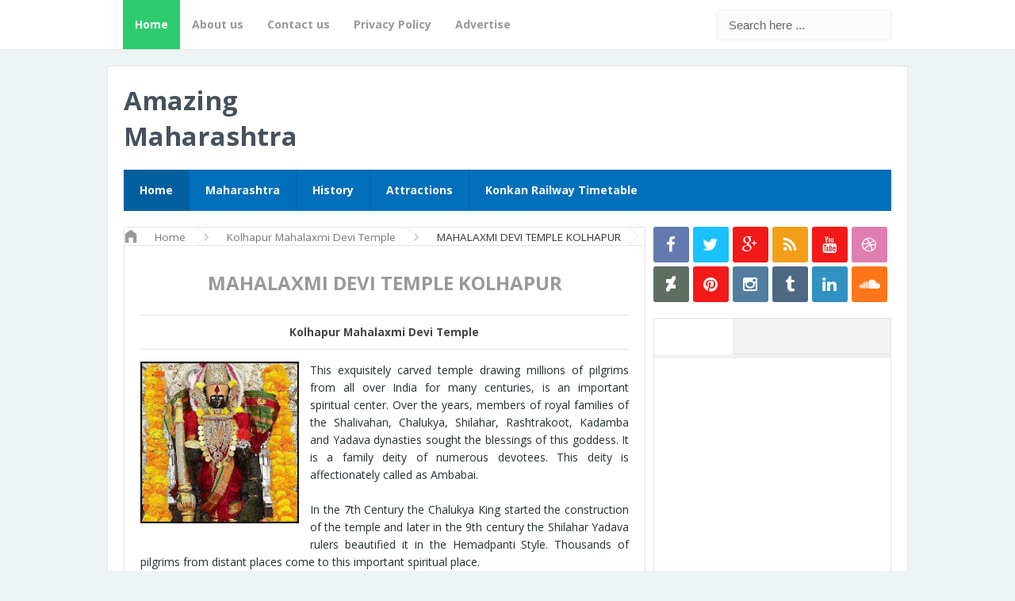

--- FILE ---
content_type: text/html; charset=UTF-8
request_url: https://www.amazingmaharashtra.com/b/stats?style=WHITE_TRANSPARENT&timeRange=ALL_TIME&token=APq4FmBS2207uP5e6PhqBZyG9pP-ibRNnnHT74p6lcFgm7abp1WiZVud24taSZ5iTh-CQkb4asjTGv75J_Km4ELpkG0z4_Ea2g
body_size: 43
content:
{"total":25363846,"sparklineOptions":{"backgroundColor":{"fillOpacity":0.1,"fill":"#ffffff"},"series":[{"areaOpacity":0.3,"color":"#fff"}]},"sparklineData":[[0,46],[1,53],[2,55],[3,81],[4,52],[5,60],[6,55],[7,48],[8,57],[9,51],[10,57],[11,52],[12,66],[13,56],[14,53],[15,65],[16,65],[17,72],[18,73],[19,77],[20,61],[21,48],[22,60],[23,55],[24,49],[25,48],[26,54],[27,100],[28,47],[29,59]],"nextTickMs":109090}

--- FILE ---
content_type: text/html; charset=utf-8
request_url: https://www.google.com/recaptcha/api2/aframe
body_size: 269
content:
<!DOCTYPE HTML><html><head><meta http-equiv="content-type" content="text/html; charset=UTF-8"></head><body><script nonce="PSIaDGl7xRHujb8_UZLWgQ">/** Anti-fraud and anti-abuse applications only. See google.com/recaptcha */ try{var clients={'sodar':'https://pagead2.googlesyndication.com/pagead/sodar?'};window.addEventListener("message",function(a){try{if(a.source===window.parent){var b=JSON.parse(a.data);var c=clients[b['id']];if(c){var d=document.createElement('img');d.src=c+b['params']+'&rc='+(localStorage.getItem("rc::a")?sessionStorage.getItem("rc::b"):"");window.document.body.appendChild(d);sessionStorage.setItem("rc::e",parseInt(sessionStorage.getItem("rc::e")||0)+1);localStorage.setItem("rc::h",'1768866846644');}}}catch(b){}});window.parent.postMessage("_grecaptcha_ready", "*");}catch(b){}</script></body></html>